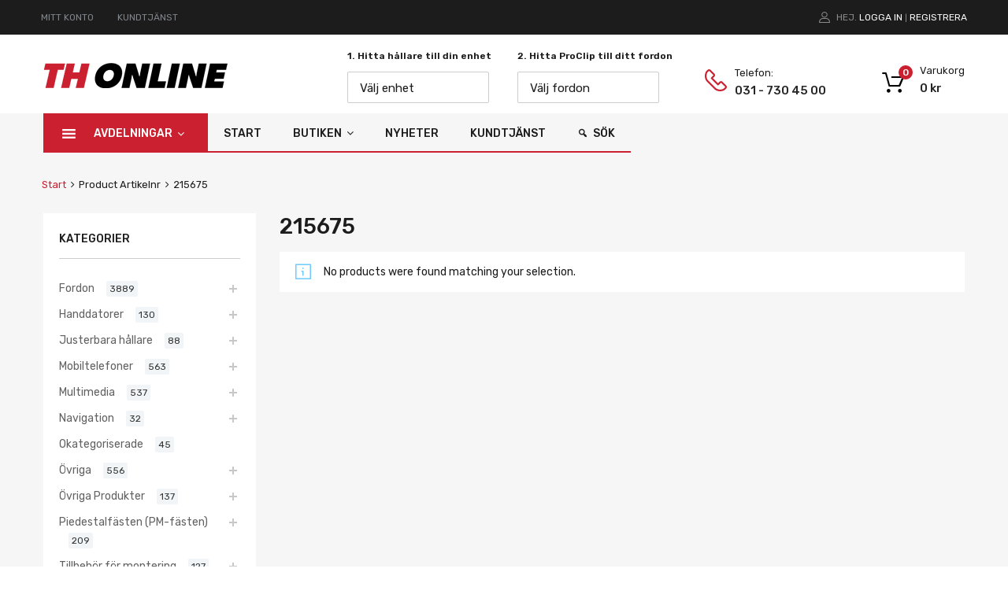

--- FILE ---
content_type: text/css
request_url: https://thonline.se/wp-content/uploads/elementor/css/post-2325.css?ver=1679493758
body_size: 297
content:
.elementor-2325 .elementor-element.elementor-element-105ae5e3:not(.elementor-motion-effects-element-type-background), .elementor-2325 .elementor-element.elementor-element-105ae5e3 > .elementor-motion-effects-container > .elementor-motion-effects-layer{background-color:#f6f6f6;background-image:url("https://temp.thonline.se/wp-content/uploads/2018/04/menu_holder_new.png");background-position:bottom right;background-repeat:no-repeat;}.elementor-2325 .elementor-element.elementor-element-105ae5e3{transition:background 0.3s, border 0.3s, border-radius 0.3s, box-shadow 0.3s;padding:30px 15px 30px 15px;}.elementor-2325 .elementor-element.elementor-element-105ae5e3 > .elementor-background-overlay{transition:background 0.3s, border-radius 0.3s, opacity 0.3s;}.elementor-2325 .elementor-element.elementor-element-75e0f6ea > .elementor-element-populated{padding:0px 15px 0px 15px;}.elementor-2325 .elementor-element.elementor-element-61a1893b > .elementor-element-populated{padding:0px 15px 0px 15px;}.elementor-2325 .elementor-element.elementor-element-60a244f > .elementor-element-populated{padding:0px 15px 0px 15px;}.elementor-2325 .elementor-element.elementor-element-57f9e58c > .elementor-element-populated{padding:0px 15px 0px 15px;}@media(max-width:767px){.elementor-2325 .elementor-element.elementor-element-105ae5e3{padding:15px 0px 180px 0px;}.elementor-2325 .elementor-element.elementor-element-75e0f6ea{width:100%;}.elementor-2325 .elementor-element.elementor-element-61a1893b{width:100%;}.elementor-2325 .elementor-element.elementor-element-60a244f{width:100%;}.elementor-2325 .elementor-element.elementor-element-57f9e58c{width:100%;}}